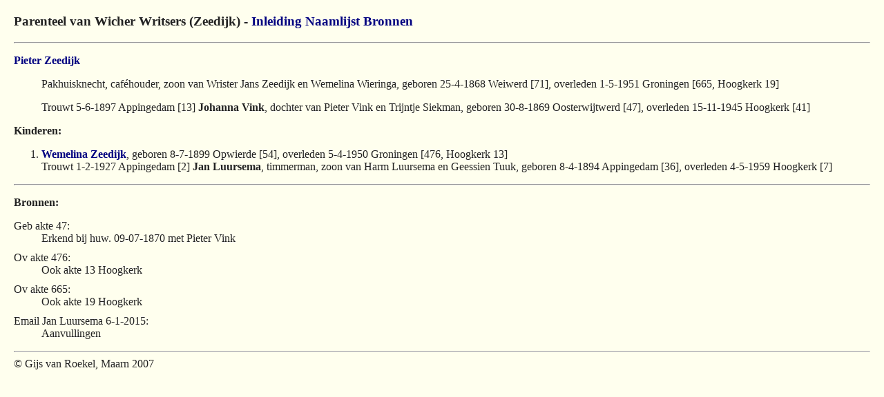

--- FILE ---
content_type: text/html
request_url: https://roekelg.home.xs4all.nl/genealogie/g16-964.html
body_size: 621
content:
<!doctype html public "-//w3c//dtd html 4.0 transitional//en">
<html>
  <head>
    <title>Genealogie Familie van Roekel 16-964</title>
    <link rel="stylesheet" type="text/css" href="gen.css">
  </head>
  <body>
    <a name=top></a>
    <h3>Parenteel van Wicher Writsers (Zeedijk) -
      <a href=ginl.html>Inleiding</a>
      <a href=n1.html>Naamlijst</a>
      <a href=brn.html>Bronnen</a>
    </h3>
    <hr>
    <p><b><a href=g15-291.html>Pieter Zeedijk</a></b>
    <blockquote>
      Pakhuisknecht, caf�houder,
      zoon van Wrister Jans Zeedijk en Wemelina Wieringa,
      geboren 25-4-1868 Weiwerd [71],
      overleden 1-5-1951 Groningen [665, Hoogkerk 19]
      <p>Trouwt 5-6-1897 Appingedam [13] <b>Johanna Vink</b>,
      dochter van Pieter Vink en Trijntje Siekman,
      geboren 30-8-1869 Oosterwijtwerd [47],
      overleden 15-11-1945 Hoogkerk [41]
    </blockquote>
    <p><b>Kinderen:</b>
    <ol>
      <li><b><a href=g17-1726.html>Wemelina Zeedijk</a></b>,
        geboren 8-7-1899 Opwierde [54],
        overleden 5-4-1950 Groningen [476, Hoogkerk 13]<br>
        Trouwt 1-2-1927 Appingedam [2] <b>Jan Luursema</b>,
        timmerman,
        zoon van Harm Luursema en Geessien Tuuk,
        geboren 8-4-1894 Appingedam [36],
        overleden 4-5-1959 Hoogkerk [7]
    </ol>
    <hr>
    <p><b>Bronnen:</b>
    <dl>
      <dt>Geb akte 47:<dd>Erkend bij huw. 09-07-1870 met Pieter Vink
      <dt>Ov akte 476:<dd>Ook akte 13 Hoogkerk
      <dt>Ov akte 665:<dd>Ook akte 19 Hoogkerk
      <dt>Email Jan Luursema 6-1-2015:<dd>Aanvullingen
    </dl>
    <hr>
    &copy; Gijs van Roekel, Maarn 2007
  </body>
</html>
